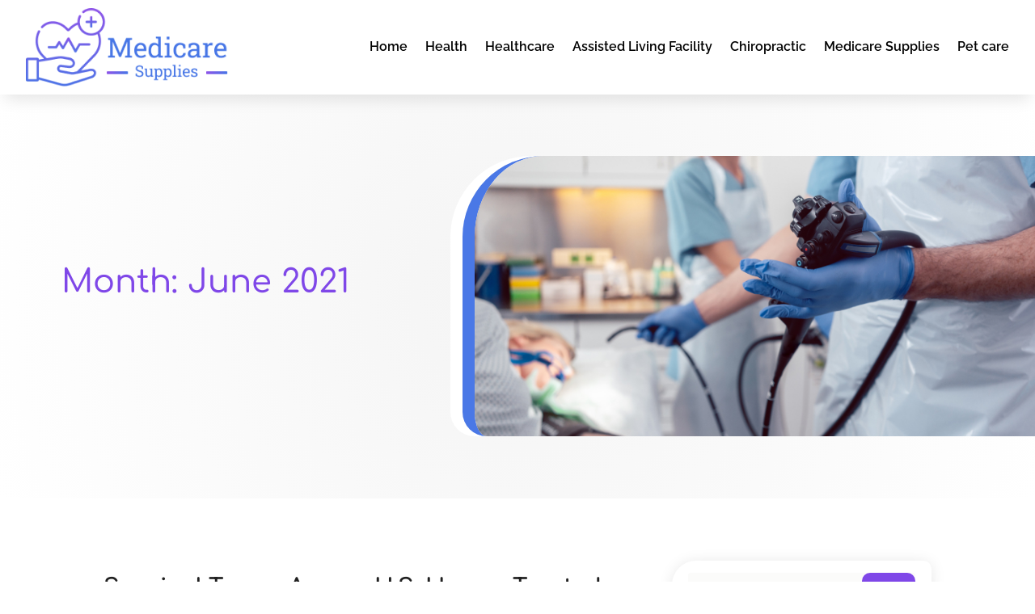

--- FILE ---
content_type: text/css
request_url: https://medicaresupplies.org/wp-content/et-cache/4800/et-core-unified-cpt-deferred-4800.min.css?ver=1766739302
body_size: 4239
content:
div.et_pb_section.et_pb_section_0_tb_body,div.et_pb_section.et_pb_section_1_tb_body{background-image:radial-gradient(circle at center,#f4f4f4 0%,#ffffff 100%)!important}.et_pb_row_0_tb_body.et_pb_row{padding-left:5.9%!important;padding-left:5.9%}.et_pb_row_0_tb_body,body #page-container .et-db #et-boc .et-l .et_pb_row_0_tb_body.et_pb_row,body.et_pb_pagebuilder_layout.single #page-container #et-boc .et-l .et_pb_row_0_tb_body.et_pb_row,body.et_pb_pagebuilder_layout.single.et_full_width_page #page-container #et-boc .et-l .et_pb_row_0_tb_body.et_pb_row{width:100%;max-width:100%}.et_pb_column_0_tb_body{margin:auto}.et_pb_post_title_0_tb_body .et_pb_title_container h1.entry-title,.et_pb_post_title_0_tb_body .et_pb_title_container h2.entry-title,.et_pb_post_title_0_tb_body .et_pb_title_container h3.entry-title,.et_pb_post_title_0_tb_body .et_pb_title_container h4.entry-title,.et_pb_post_title_0_tb_body .et_pb_title_container h5.entry-title,.et_pb_post_title_0_tb_body .et_pb_title_container h6.entry-title{font-size:40px}.et_pb_post_title_0_tb_body .et_pb_title_container .et_pb_title_meta_container,.et_pb_post_title_0_tb_body .et_pb_title_container .et_pb_title_meta_container a{font-variant:small-caps}.et_pb_section .et_pb_post_title_0_tb_body.et_pb_post_title{margin-bottom:25px!important}.et_pb_image_0_tb_body .et_pb_image_wrap{border-radius:100px 0 0 30px;overflow:hidden;border-left-width:15px;border-left-color:#4A78E6;box-shadow:-15px 0px 0px 0px #FFFFFF}.et_pb_image_0_tb_body{text-align:left;margin-left:0}.et_pb_blog_0_tb_body .et_pb_post .entry-title a,.et_pb_blog_0_tb_body .not-found-title{font-weight:700!important;color:#202020!important}.et_pb_blog_0_tb_body .et_pb_post .entry-title,.et_pb_blog_0_tb_body .not-found-title{font-size:28px!important}.et_pb_blog_0_tb_body .wp-pagenavi a,.et_pb_blog_0_tb_body .wp-pagenavi span{font-weight:600!important;transition:color 300ms ease 0ms}.et_pb_blog_0_tb_body .wp-pagenavi a:hover,.et_pb_blog_0_tb_body .wp-pagenavi span:hover{color:#000000!important}.et_pb_blog_0_tb_body .et_pb_post .entry-featured-image-url,.et_pb_blog_0_tb_body .et_pb_post .et_pb_slides,.et_pb_blog_0_tb_body .et_pb_post .et_pb_video_overlay{border-radius:10px 30px 10px 30px;overflow:hidden}.et_pb_column_3_tb_body{background-color:#ffffff;border-radius:30px 10px 30px 10px;overflow:hidden;padding-top:15px;padding-right:20px;padding-bottom:15px;padding-left:20px;box-shadow:0px 2px 18px 0px rgba(0,0,0,0.1)}@media only screen and (max-width:980px){.et_pb_post_title_0_tb_body .et_pb_title_container h1.entry-title,.et_pb_post_title_0_tb_body .et_pb_title_container h2.entry-title,.et_pb_post_title_0_tb_body .et_pb_title_container h3.entry-title,.et_pb_post_title_0_tb_body .et_pb_title_container h4.entry-title,.et_pb_post_title_0_tb_body .et_pb_title_container h5.entry-title,.et_pb_post_title_0_tb_body .et_pb_title_container h6.entry-title{font-size:30px}.et_pb_image_0_tb_body .et_pb_image_wrap{border-left-width:15px;border-left-color:#4A78E6}.et_pb_image_0_tb_body .et_pb_image_wrap img{width:auto}.et_pb_blog_0_tb_body .et_pb_post .entry-title,.et_pb_blog_0_tb_body .not-found-title{font-size:24px!important}}@media only screen and (max-width:767px){div.et_pb_section.et_pb_section_0_tb_body,div.et_pb_section.et_pb_section_1_tb_body{background-size:cover;background-repeat:no-repeat;background-position:center;background-blend-mode:normal;background-image:radial-gradient(circle at center,#f4f4f4 0%,#ffffff 100%),url(http://medicaresupplies.org/wp-content/uploads/2024/03/Inner-Pages-Banner-580-552.jpg)!important}.et_pb_post_title_0_tb_body .et_pb_title_container h1.entry-title,.et_pb_post_title_0_tb_body .et_pb_title_container h2.entry-title,.et_pb_post_title_0_tb_body .et_pb_title_container h3.entry-title,.et_pb_post_title_0_tb_body .et_pb_title_container h4.entry-title,.et_pb_post_title_0_tb_body .et_pb_title_container h5.entry-title,.et_pb_post_title_0_tb_body .et_pb_title_container h6.entry-title{font-size:24px}.et_pb_image_0_tb_body .et_pb_image_wrap{border-left-width:15px;border-left-color:#4A78E6}.et_pb_image_0_tb_body .et_pb_image_wrap img{width:auto}.et_pb_blog_0_tb_body .et_pb_post .entry-title,.et_pb_blog_0_tb_body .not-found-title{font-size:18px!important}}